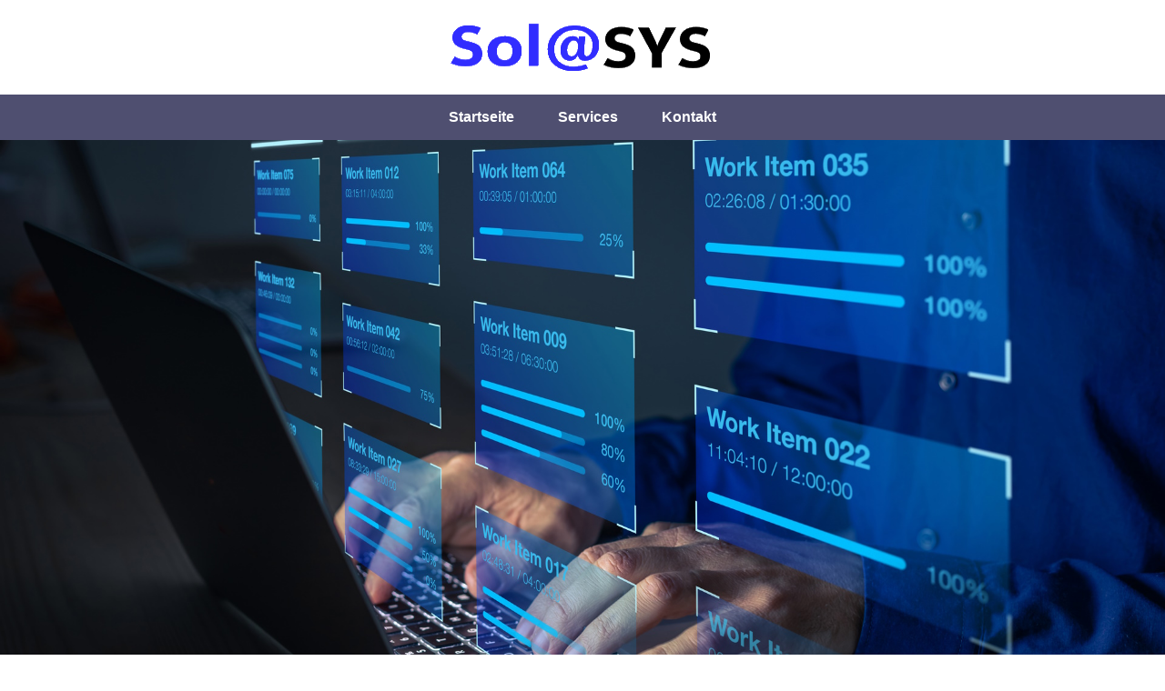

--- FILE ---
content_type: text/html
request_url: http://solatit.com/
body_size: 1564
content:
<html>
    <head>
        <title>Startseote | Sol@Sys</title>
        <meta charset="UTF-8"/>
        <meta name="viewport" content="width=device-width, initial-scale = 1.0" />
        <link rel="stylesheet" type="text/css" href="styles.css" />
    </head>
    <body>
        <header class="mitte">
           
            <a href="/">
                <img width= 300 src="logo-solatSYS.png" alt="logo Sol@Sys">
                </a>
        </header>
        <nav>
            <ul class="mitte">
                <li><a href="/">Startseite</a></li>
                <li><a href="/#services">Services</a></li>
                <li><a href="/#kontakt">Kontakt</a></li>
            </ul>
        </nav>
        <div id="teaser">
            <img src="teaser.jpg" alt="Mesch schreib Program mit computer"/>
        </div>

        <section>
            <h1>Softwareentwicklung und IT-Beratung</h1>
            <p>Sol@sys ist seit mehreren Jahren im Bereich Softwareentwicklung ,IT-Beratung ,Automatisierungstechnik und Visualisierung aktiv.

				Im Laufe der Zeit verstärkt sich unser Team in diesen Bereiche stark.

				Vielfältige Kundenbedürfnisse sind Herausforderungen, die wir jederzeit mit Begeisterung annehmen.

				Wissen und Fertigkeiten aller Mitarbeiter in unserem Büro wachsen mit jedem Projekt. Profitieren auch Sie von unserem Know-How
				Softwareentwicklung und das Management von IT-Projekten sind herausfordernd. Es geht immer 
                darum, grundlegende Entscheidungen über den Einsatz moderner technischer Lösungen zu treffen, und solche Entscheidungen haben den wesentlichen Einfluß auf das gesamte Unternehmen.</p>
        </section>
        <section id="services">
            <h2>Unsere Services</h2>
            <p>
            Professionelle IT-Lösungen und individuelle Softwareentwicklung
            </p>
            <p>
            OPC-UA, MQTT, RabbitMq
            <br><img width= 300 src="OPC_UA.png" alt="Opc Ua Server Client"></br>
            </p>
            <p>
            C# .Net Core und .Net Frame, ASP.Net Core, WPF  
            </p>
            <p>
            C/C++, MSSQL, MYSQL, Informx, Redis   
            </p>
            <p>
            Beckhoff TwinCAT, Simens S7 und Siement WinCC
            </p>
            <p>
            Automatisierung, Visualisierung und Leitsystem
            </p>
            <p>
            IT-Dienstleistung, -Beratung und Installtion    
            </p>
            <p>
            IT-Beratungsdienstleistungen für Unternehmen 
            </p>
            <p>
            Netzwerk / Server und Wartung    
            </p>
            <p>
            Vor-Ort-Service    
            </p>
            
        </section>
        
        <section id="kontakt">
            <h2>So kontaktiert Ihr uns</h2>
        <p>Kontaktieren Sie uns per Telefon, E-Mail (info@solat-sys.de). 
            Lassen Sie uns bitte wissen, welche Tasks bzw. Dienstleistungen Sie benötigen. Wenn Sie sich nicht sicher sind, unterstützen wir Sie natürlich gerne kompetent und schnell.</p>
        <p>
            <Table>
                <tr><td><div class="kontakt">Tel: 0160 5785537</div></td></tr>
                <tr><td><div class="kontakt">Tel: 09404 9548089</div></td></tr>
                <tr><td><div class="kontakt">E-Mail: info@solat-sys.de</div></td></tr>
                <tr><td><div class="kontakt">E-Mail: reza@solatit.com</div></td></tr>
                <tr><td><div class="kontakt">Internet: www.solatit.com</div></td></tr>
                <tr><td><div class="kontakt">Internet: www.solat-sys.de</div></td></tr>
                <tr><td><div class="kontakt">Deutschland Regensburg / Sinzing</div></td></tr>
            </Table>
        </p>
        </section>

        <footer>
            <ul class="mitte">
                <li><a href="impressum.html">Impressum</a></li>
                <li><a href="Datenschutz.html">Datenschutz</a></li>
            </ul>
        </footer>
    </body>
</html>


--- FILE ---
content_type: text/css
request_url: http://solatit.com/styles.css
body_size: 1675
content:
body{
    padding: 0px ;
    margin: 0px;
    font-family: 'Segoe UI', Tahoma, Geneva, Verdana, sans-serif;
   
}

header {
   /*
   background-position: right; 
   background-image:url(background.png);
   background-repeat: no-repeat;*/
    padding: 0px ;
    margin: 12px; 
}

/*class kann ofter verwendet werde*/
.mitte {
    display: flex;
    justify-content: center;
    align-items: center;
}
/* Id kann nur bei ein div verwendet werden*/
#teaser {
width: 100%;
height: 300px;
}

#teaser img {
    width: 100%;
    height: 100%;
    object-fit: cover;
}

/*wenn Bildschirm bereite min 800 px denn ...*/
@media screen and (min-width:800px){
    #teaser {
        height: 600px;
    }
}

/*Navigationsleiten nach unten und oben mitgeschoben wird*/
nav, footer {
    position: sticky;
    top: 0px;
    background-color: rgba(4, 4, 51, 0.699);
    backdrop-filter: blur(8px);
}

nav ul, footer ul {
    list-style: none;
    margin: 0;
    padding: 0;
    padding-top: 16px;
    padding-bottom: 16px;
}

nav ul li a, footer ul li a  {
    /*font-weight: bold;*/
    font-weight: 600;
    color: white;
    padding: 24px;
}

nav  a:link, nav a:visited , footer a:link, nav a:visited {
    color: rgb(255, 255, 255);
    text-decoration: none;
}

nav li:hover , footer li:hover {
    background-color: rgb(7, 6, 7);
    text-decoration: none;
}

nav a:hover , footer a:hover{
    color: white;
}

nav li a:hover:after 
{
  text-decoration: none;
}

 section{
    max-width: 1000px;
    margin-left: auto;
    margin-right: auto;
    padding-left: 16px;
    padding-right: 16px;
 }

